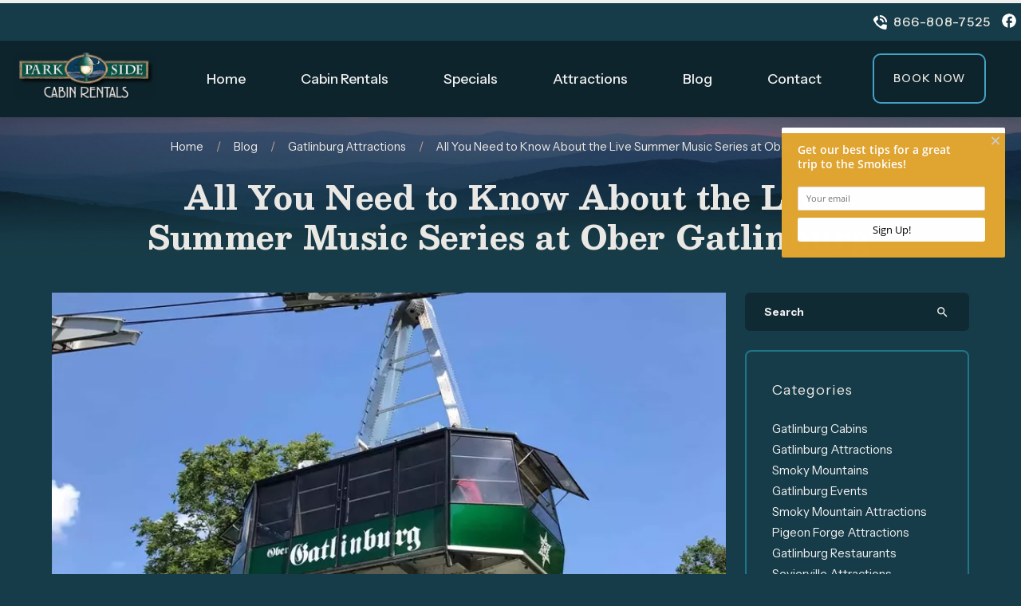

--- FILE ---
content_type: text/html; charset=utf-8
request_url: https://www.parksidecabinrentals.com/blog/live-summer-music-series-ober-gatlinburg/
body_size: 6887
content:
<!DOCTYPE html><html lang="en"><head><meta charset="utf-8"><title>All You Need to Know About the Live Summer Music Series at Ober Gatlinburg</title><link href="https://fonts.googleapis.com/icon?family=Material+Icons&amp;display=swap" rel="stylesheet" font-display="swap"><script>(function(w,d,s,l,i){w[l]=w[l]||[];w[l].push({'gtm.start':
new Date().getTime(),event:'gtm.js'});var f=d.getElementsByTagName(s)[0],
j=d.createElement(s),dl=l!='dataLayer'?'&l='+l:'';j.async=true;j.src=
'https://www.googletagmanager.com/gtm.js?id='+i+dl;f.parentNode.insertBefore(j,f);
})(window,document,'script','dataLayer','GTM-KDKMZL6');</script><noscript><iframe src="https://www.googletagmanager.com/ns.html?id=GTM-KDKMZL6" height="0" width="0" style="display:none;visibility:hidden"></iframe></noscript><script async src="https://www.googletagmanager.com/gtag/js?id=G-LZRBZH8BYR"></script><script>window.dataLayer = window.dataLayer || [];
  function gtag(){dataLayer.push(arguments);}
  gtag('js', new Date());

  gtag('config', 'G-LZRBZH8BYR');</script><link href="https://fonts.googleapis.com/css2?family=Besley:ital,wght@0,400..900;1,400..900&amp;family=Instrument+Sans:ital,wght@0,400..700;1,400..700&amp;display=swap" rel="stylesheet"><link rel="stylesheet" href="./style.css"><meta property="og:title" content="All You Need to Know About the Live Summer Music Series at Ober Gatlinburg"><meta property="og:type" content="website"><meta property="og:url" content="https://www.parksidecabinrentals.com/blog/live-summer-music-series-ober-gatlinburg/"><meta property="og:image" content="https://www.parksidecabinrentals.com/media/65eb629c6e1264673620c191/xlarge.webp"><meta property="og:description" content="Parkside Cabin Rentals shares everything you need to know about attending the new live summer music series at Ober Gatlinburg during your vacation."><meta property="og:locale" content="en_US"><meta property="og:site_name" content="Parkside Cabin Rentals"><meta name="viewport" content="width=device-width,initial-scale=1"><script>let viewportMeta=document.head.querySelector('meta[name="viewport"]');if(!viewportMeta.content.match('maximum-scale')&&navigator.userAgent.match(/iPhone|iPad|iPod|iOS|mac/i)&&navigator.maxTouchPoints&&navigator.maxTouchPoints>1)viewportMeta.content+=',maximum-scale=1'</script><meta name="description" content="Parkside Cabin Rentals shares everything you need to know about attending the new live summer music series at Ober Gatlinburg during your vacation."><link rel="canonical" content="https://www.parksidecabinrentals.com/blog/live-summer-music-series-ober-gatlinburg/"><script type="application/ld+json">{"@context":"https://schema.org","@type":"BreadcrumbList","itemListElement":[{"@type":"ListItem","position":1,"item":{"@type":"WebPage","@id":"https://www.parksidecabinrentals.com/","name":"Home"}},{"@type":"ListItem","position":2,"item":{"@type":"WebPage","@id":"https://www.parksidecabinrentals.com/blog/live-summer-music-series-ober-gatlinburg/","name":"All You Need to Know About the Live Summer Music Series at Ober Gatlinburg"}}]}</script><script type="application/ld+json">{"@context":"https://schema.org","@type":"BreadcrumbList","itemListElement":[{"@type":"ListItem","position":1,"item":{"@type":"WebPage","@id":"https://www.parksidecabinrentals.com/","name":"Home"}},{"@type":"ListItem","position":2,"item":{"@type":"WebPage","@id":"https://www.parksidecabinrentals.com/blog/","name":"Blog"}},{"@type":"ListItem","position":3,"item":{"@type":"WebPage","@id":"https://www.parksidecabinrentals.com/blog/live-summer-music-series-ober-gatlinburg/","name":"All You Need to Know About the Live Summer Music Series at Ober Gatlinburg"}}]}</script><script type="application/ld+json">{"@context":"https://schema.org","@type":"BlogPosting","mainEntityOfPage":"https://www.parksidecabinrentals.com/blog/live-summer-music-series-ober-gatlinburg","headline":"All You Need to Know About the Live Summer Music Series at Ober Gatlinburg","description":"Celebrate the summer season by attending the inaugural Live Music Summer Series at Ober Gatlinburg! This exciting event features amazing local talent and artist","image":"https://www.parksidecabinrentals.com/media/65eb629c6e1264673620c191/original.webp","author":{"@type":"Organization","name":"Parkside Cabin Rentals"},"publisher":{"@type":"Organization","logo":{"@type":"ImageObject","url":"https://www.parksidecabinrentals.com/media/65d8b34d6e12646736202206/original.webp"},"name":"Parkside Cabin Rentals"},"datePublished":"2018-06-01T19:19:00.000Z","dateModified":"2024-05-09T12:08:00.983Z","url":"https://www.parksidecabinrentals.com/blog/live-summer-music-series-ober-gatlinburg","articleBody":"Celebrate the summer season by attending the inaugural Live Music Summer Series at Ober Gatlinburg! This exciting event features amazing local talent and artists who will be performing everything from country, jazz and classic rock to the hits of today! Here is everything you need to know about the new Live Music Summer Series at Ober Gatlinburg:","inLanguage":"en-US","wordCount":"547","about":"Celebrate the summer season by attending the inaugural Live Music Summer Series at Ober Gatlinburg! This exciting event features amazing local talent and artists who will be performing everything from country, jazz and classic rock to the hits of today! Here is everything you need to know about the new Live Music Summer Series at Ober Gatlinburg:"}</script><link rel="icon" href="/favicon_65dc91ae6e12646736204842.png"></head><body><div class="main-layout"><div class="site-header" data-cid-25><div class="top-bar"><div class="centerer"><a class="site-button slim inverted" href="tel:8668087525" data-cid-26><img src="/media/663e40b3364e6d1816f0ecff/original.webp" alt="phone_in_talk" loading="eager" decoding="async" height="18" width="18" class="static-media" data-cid-27>866-808-7525</a><div class="social-icons"><a href="https://www.facebook.com/ParksideCabinRentals" target="_blank"><div class="icon"><img src="/media/663e40b3364e6d1816f0ecfe/original.webp" alt="facebook" loading="eager" decoding="async" height="18" width="18" class="static-media" data-cid-28></div></a></div></div></div><div class="top-row"><div class="centerer"><i class="material-icons hamburger" onclick="toggleNavMenu()">menu</i><div class="logo"><a class="logo-link" href="/"><img src="/media/65d8b34d6e12646736202206/medium.webp" alt="Parkside Cabin Rentals logo" loading="eager" decoding="async" height="138" width="398" class="static-media" data-cid-29></a></div><div class="nav" id="navmenu"><ul><li><a class="nav-link" href="/" target>Home</a></li><li><a class="nav-link" href="/cabin-rentals/" target>Cabin Rentals</a><ul class="dropdown"><li><a href="/cabin-rentals/one-bedroom/" target>One Bedroom Cabins</a></li><li><a href="/cabin-rentals/2-bedroom-cabins/" target>Two Bedroom Cabins</a></li><li><a href="/cabin-rentals/3-bedroom-cabins/" target>Three Bedroom Cabins</a></li><li><a href="/cabin-rentals/4-bedroom-cabins/" target>Four Bedroom Cabins</a></li><li><a href="/cabin-rentals/5-bedroom-cabins/" target>Five Bedroom Cabins</a></li><li><a href="/cabin-rentals/7-bedroom-cabins/" target>Six+ Bedroom Cabins</a></li><li><a href="/cabin-rentals/pet-friendly/" target>Pet Friendly Cabins</a></li><li><a href="/cabins-by-name/" target>Cabins by Name</a></li><li><a href="/cabin-rentals/policies/" target>Rental Policies</a></li><li><a href="/your-safe-arrival/" target>Your Safe Arrival</a></li></ul></li><li><a class="nav-link" href="/gatlinburg-cabin-specials/" target>Specials</a><ul class="dropdown"><li><a href="/gatlinburg-cabin-specials/" target>Gatlinburg Cabin Specials</a></li><li><a href="/last-minute-deals/" target>Last-Minute Deals</a></li><li><a href="/gatlinburg-cabin-specials/parkside-perks/" target>Parkside Perks</a></li></ul></li><li><a class="nav-link" href="/gatlinburg-attractions/" target>Attractions</a><ul class="dropdown"><li><a href="/gatlinburg-attractions/gsm-park-trails/" target>Trails of Great Smoky Mountains National Park</a></li><li><a href="/gatlinburg-attractions/ober-mountain/" target>Ober Mountain</a></li><li><a href="/gatlinburg-attractions/" target>More Attraction Info</a></li><li><a href="/gatlinburg-attractions/mountain-causes/" target>Smoky Mountain Area Causes</a></li></ul></li><li><a class="nav-link" href="/blog/" target>Blog</a></li><li><a class="nav-link" href="/contact-us/" target>Contact</a></li></ul></div><div class="book-now"><a class="inverted site-button" href="/cabin-rentals/" data-cid-30>Book Now</a></div></div></div><div class="mobile-nav"><div class="scrim" onclick="toggleNavMenu()"></div><div class="overlay"><a class="logo-link" href="/"></a><ul><li><a class="nav-link" href="/">Home</a></li><li class="menu-has-children"><a class="nav-link" href="/cabin-rentals/">Cabin Rentals</a><i class="material-icons" onclick="toggleSubMenu(this)">chevron_right</i><ul class="dropdown"><li><a class="nav-link" href="/cabin-rentals/one-bedroom/" target>One Bedroom Cabins</a></li><li><a class="nav-link" href="/cabin-rentals/2-bedroom-cabins/" target>Two Bedroom Cabins</a></li><li><a class="nav-link" href="/cabin-rentals/3-bedroom-cabins/" target>Three Bedroom Cabins</a></li><li><a class="nav-link" href="/cabin-rentals/4-bedroom-cabins/" target>Four Bedroom Cabins</a></li><li><a class="nav-link" href="/cabin-rentals/5-bedroom-cabins/" target>Five Bedroom Cabins</a></li><li><a class="nav-link" href="/cabin-rentals/7-bedroom-cabins/" target>Six+ Bedroom Cabins</a></li><li><a class="nav-link" href="/cabin-rentals/pet-friendly/" target>Pet Friendly Cabins</a></li><li><a class="nav-link" href="/cabins-by-name/" target>Cabins by Name</a></li><li><a class="nav-link" href="/cabin-rentals/policies/" target>Rental Policies</a></li><li><a class="nav-link" href="/your-safe-arrival/" target>Your Safe Arrival</a></li></ul></li><li class="menu-has-children"><a class="nav-link" href="/gatlinburg-cabin-specials/">Specials</a><i class="material-icons" onclick="toggleSubMenu(this)">chevron_right</i><ul class="dropdown"><li><a class="nav-link" href="/gatlinburg-cabin-specials/" target>Gatlinburg Cabin Specials</a></li><li><a class="nav-link" href="/last-minute-deals/" target>Last-Minute Deals</a></li><li><a class="nav-link" href="/gatlinburg-cabin-specials/parkside-perks/" target>Parkside Perks</a></li></ul></li><li class="menu-has-children"><a class="nav-link" href="/gatlinburg-attractions/">Attractions</a><i class="material-icons" onclick="toggleSubMenu(this)">chevron_right</i><ul class="dropdown"><li><a class="nav-link" href="/gatlinburg-attractions/gsm-park-trails/" target>Trails of Great Smoky Mountains National Park</a></li><li><a class="nav-link" href="/gatlinburg-attractions/ober-mountain/" target>Ober Mountain</a></li><li><a class="nav-link" href="/gatlinburg-attractions/" target>More Attraction Info</a></li><li><a class="nav-link" href="/gatlinburg-attractions/mountain-causes/" target>Smoky Mountain Area Causes</a></li></ul></li><li><a class="nav-link" href="/blog/">Blog</a></li><li><a class="nav-link" href="/contact-us/">Contact</a></li></ul></div></div></div><div class="body"><div class="blog-post-page"><div class="breadcrumb-header title-breadcrumbs" data-cid-1><div class="background"><img src="/media/65d8f9356e12646736202c0c/original.webp" alt="Smoky Mountains at dusk" loading="lazy" decoding="async" height="656" width="2000" class="static-media" data-cid-2></div><div class="header-content"><div class="centerer"><div class="breadcrumbs"><a class="breadcrumb" href="/">Home</a><div class="divider">/</div><a class="breadcrumb" href="/blog/">Blog</a><div class="divider">/</div><a class="breadcrumb" href="/blog/category/gatlinburg-attractions/">Gatlinburg Attractions</a><div class="divider">/</div><a class="breadcrumb" href="/blog/live-summer-music-series-ober-gatlinburg/">All You Need to Know About the Live Summer Music Series at Ober Gatlinburg</a></div><h1>All You Need to Know About the Live Summer Music Series at Ober Gatlinburg</h1></div></div></div><div class="page-padder"><div class="page-centerer"><div class="blog-post-page-columns"><div class="left-column"><img src="/media/65eb629c6e1264673620c191/large.webp" alt="ober aerial tram" loading="eager" decoding="async" height="600" width="800" class="featured-image static-media" data-cid-3><div class="author-and-date">June 1, 2018</div><div class="blog-post-content" data-cid-4><div class="body"><p>Celebrate the summer season by attending the inaugural Live Music Summer Series at Ober Gatlinburg! This exciting event features amazing local talent and artists who will be performing everything from country, jazz and classic rock to the hits of today! Here is everything you need to know about the new Live Music Summer Series at Ober Gatlinburg:</p><h2 id="1whattoexpect">1. What to Expect</h2><p>The <a href="https://obermountain.com/" title target="_blank">Live Music Summer Series at Ober Gatlinburg</a> is a brand new event taking place this summer to celebrate the season with fantastic live music! The event features a variety of talented local artists, including the Jeanine Fuller Trio, Stephen Goff, Mike Snodgrass, Davis Mitchell and Kelle Jolly. These artists will be performing a wide selection of musical styles ranging from soul to classic rock, so attend one of the performances or come to hear them all!</p><h2 id="staticmedialoadinglazyclassalignrightmediaid65eb63d06e1264673620c331sizemediumstaticmedia2datestimesandlocation"><img src="/media/65eb63d06e1264673620c331/medium.webp" alt="live music" loading="lazy" decoding="async" height="266" width="399" class="align-right static-media" data-cid-5>2. Dates, Times and Location</h2><p>The Live Music Summer Series at Ober Gatlinburg kicks off on June 2 and runs every Saturday through August 25. The live music performances take place each night from 6 p.m. to 8 p.m., and the event is held on the mainstage at the Seasons of Ober restaurant on the top of the mountain. This is a perfect opportunity to grab a delicious bite to eat and listen to some great live music on a warm summer night! You can access the top of the mountain at Ober Gatlinburg by taking Ski Mountain Road or riding the <a href="https://obermountain.com/aerial-tramway/" title target="_blank">Aerial Tramway</a> from downtown Gatlinburg.</p><h2 id="3aboutobergatlinburg">3. About Ober Gatlinburg</h2><p>Ober Gatlinburg is one of the most popular entertainment destinations in the Smoky Mountains, offering all types of exciting activities throughout the year! The summer months are a perfect time to check out Ober Gatlinburg&#x2019;s Ski Mountain Coaster , a thrilling mountain coaster experience where you control the speed of your ride! This is also a great time of year to check out the <a href="https://obermountain.com/wildlife-habitat/" title target="_blank">Wildlife Encounter</a> , where you can view a black bear family, river otters, birds of prey and other fascinating wildlife. Other summer activities at Ober Gatlinburg include an alpine slide, miniature golf, water slides and an arcade. Plan to spend a full day, and then stay late to enjoy the Live Music Summer Series!</p><h2 id="wheretostay">Where to Stay</h2><p><img src="/media/65eb63476e1264673620c26d/medium.webp" alt="Two bedroom log home in Gatlinburg Tennessee" loading="lazy" decoding="async" height="292" width="399" class="align-left static-media" data-cid-6></p><p>Stay minutes from the Live Music Summer Series at Ober Gatlinburg with a vacation at Parkside Cabin Rentals! Our cabins have everything you need for a wonderful getaway to the Great Smoky Mountains and are just a short drive from all the fun attractions, shops and restaurants of Gatlinburg! We have cabins of all sizes to accommodate your needs, including a selection of pet-friendly cabins where you can bring your furry companion along on the trip! While staying with us, enjoy scenic mountain views, fully equipped kitchens, hot tubs and more! Come see for yourself why guests love returning year after year to vacation at Parkside Cabin Rentals!</p><p>Check out all of our <a href="/cabin-rentals/">cabins in the Smoky Mountains</a> today to stay near Ober Gatlinburg and all of the other fantastic attractions in Gatlinburg! We hope to see you this summer at Parkside Cabin Rentals!</p><div class="clearfix"></div></div></div><h3>Related Blog Posts</h3><div class="blog-post-list" data-cid-7><a class="blog-post" href="/blog/visit-gatlinburg-ripleys-aquarium-of-the-smokies/"><img src="/media/65eb65036e1264673620c5b7/medium.webp" alt="America&apos;s #1 Aquarium Open 365 Days" loading="lazy" decoding="async" height="449" width="399" class="static-media" data-cid-8><div class="date">January 10, 2013</div><div class="title">Visit Gatlinburg Ripley&#x2019;s Aquarium Of The Smokies</div></a><a class="blog-post" href="/blog/unique-experiences-ripleys-aquarium-of-the-smokies/"><img src="/media/65eb63ff6e1264673620c387/medium.webp" alt="Sign at Ripley&apos;s Aquarium in Gatlinburg Tn" loading="lazy" decoding="async" height="266" width="399" class="static-media" data-cid-9><div class="date">August 27, 2017</div><div class="title">Unique Experiences That You Can Enjoy at Ripley&#x2019;s Aquarium of the Smokies</div></a><a class="blog-post" href="/blog/attractions-gatlinburg-sweethearts-celebrating-include-winery-and-distillery-tours/"><img src="/media/65eb65036e1264673620c5b5/medium.webp" alt="Winery sign in Gatlinburg" loading="lazy" decoding="async" height="354" width="400" class="static-media" data-cid-10><div class="date">January 15, 2013</div><div class="title">Attractions In Gatlinburg For Sweethearts Include Winery and Distillery Tours</div></a><a class="blog-post" href="/blog/everything-to-know-hollywood-star-cars-museum/"><img src="/media/65eb63b76e1264673620c306/medium.webp" alt="star cars" loading="lazy" decoding="async" height="266" width="399" class="static-media" data-cid-11><div class="date">December 11, 2018</div><div class="title">Everything You Need to Know About Visiting the Hollywood Star Cars Museum</div></a></div></div><div class="right-column"><div class="blog-search-input" data-cid-12><input placeholder="Search" oninput="handleBlogSearchInput(event)" onkeydown="handleBlogSearchInputKeydown(event)" spellcheck="false"><i class="material-icons close" v-if="search" onclick="clearBlogSearchInput(event)" style="display:none">close</i><i class="material-icons search">search</i></div><div class="blog-categories-sidebar-section sidebar-section" data-cid-13><h3>Categories</h3><div class="category"><a href="/blog/category/gatlinburg-cabins/"><div class="name">Gatlinburg Cabins</div><div class="count">(174)</div></a></div><div class="category selected"><a href="/blog/category/gatlinburg-attractions/"><div class="name">Gatlinburg Attractions</div><div class="count">(96)</div></a></div><div class="category"><a href="/blog/category/smoky-mountains/"><div class="name">Smoky Mountains</div><div class="count">(44)</div></a></div><div class="category"><a href="/blog/category/gatlinburg-events/"><div class="name">Gatlinburg Events</div><div class="count">(41)</div></a></div><div class="category"><a href="/blog/category/smoky-mountain-attractions/"><div class="name">Smoky Mountain Attractions</div><div class="count">(33)</div></a></div><div class="category"><a href="/blog/category/pigeon-forge-attractions/"><div class="name">Pigeon Forge Attractions</div><div class="count">(24)</div></a></div><div class="category"><a href="/blog/category/gatlinburg-restaurants/"><div class="name">Gatlinburg Restaurants</div><div class="count">(13)</div></a></div><div class="category"><a href="/blog/category/sevierville-attractions/"><div class="name">Sevierville Attractions</div><div class="count">(10)</div></a></div><div class="category"><a href="/blog/category/pigeon-forge-events/"><div class="name">Pigeon Forge Events</div><div class="count">(6)</div></a></div></div><div class="blog-posts-sidebar-section blog-posts-sidebar sidebar-section" data-cid-14><h3>Recent Posts</h3><div class="blog-post"><a href="/blog/reasons-to-choose-romantic-gatlinburg-cabins-for-couples/"><img src="/media/6977a3a6b9c1c7f4bcdf50e6/small.webp" alt="Honey Bear is one of the top romantic Gatlinburg cabins for couples" loading="lazy" decoding="async" height="133" width="200" class="static-media" data-cid-15></a><div class="side"><div class="title"><a href="/blog/reasons-to-choose-romantic-gatlinburg-cabins-for-couples/">3 Reasons to Choose Our Romantic Gatlinburg Cabins for Couples</a></div><div class="date">January 23, 2026</div></div></div><div class="blog-post"><a href="/blog/best-indoor-activities-gatlinburg/"><img src="/media/65eb62df6e1264673620c1ea/small.webp" alt="hollywood star cars museum in gatlinburg" loading="lazy" decoding="async" height="134" width="199" class="static-media" data-cid-16></a><div class="side"><div class="title"><a href="/blog/best-indoor-activities-gatlinburg/">6 of the Best Indoor Activities in Gatlinburg TN</a></div><div class="date">January 19, 2026</div></div></div><div class="blog-post"><a href="/blog/museums-in-pigeon-forge-gatlinburg/"><img src="/media/65eb62de6e1264673620c1e8/small.webp" alt="wonderworks in pigeon forge" loading="lazy" decoding="async" height="133" width="199" class="static-media" data-cid-17></a><div class="side"><div class="title"><a href="/blog/museums-in-pigeon-forge-gatlinburg/">Top 4 Museums in Pigeon Forge and Gatlinburg You Need to Visit</a></div><div class="date">January 14, 2026</div></div></div></div><div class="rezemotion_featured_cover"><h3 class="side">Find a Cabin</h3><div class="rezemotion-quick-search-blog" data-cid-18><div class="scrim" id="quick-search-scrim" onclick="closeContainers()"></div><div class="date-selector"><div class="value" id="arrival-date-display" onclick="showCalendar(&apos;checkin&apos;)">Check In Date<i class="material-icons">calendar_today</i></div><div class="value" id="departure-date-display" onclick="showCalendar(&apos;checkout&apos;)">Check Out Date<i class="material-icons">calendar_today</i></div></div><div class="calendar-container" id="calendar-container"><div class="month"><div class="button" id="calendar-previous-month" onclick="changeMonth(-1)"><i class="material-icons">chevron_left</i></div><div class="label" id="calendar-month-heading">Month</div><div class="button" id="calendar-next-month" onclick="changeMonth(1)"><i class="material-icons">chevron_right</i></div></div><div class="days"><div class="weekday">SU</div><div class="weekday">MO</div><div class="weekday">TU</div><div class="weekday">WE</div><div class="weekday">TH</div><div class="weekday">FR</div><div class="weekday">SA</div><div class="filled-days" id="calendar-days"></div></div></div><div class="sleep-selector"><div class="value" id="sleep-display" onclick="showSleeps()"><i class="material-icons">hotel</i></div></div><div class="sleep-container" id="sleep-container"><div class="sleeps-line"><div class="sleeps-label">Sleeps</div><div class="sleeps-buttons"><div class="button" id="sleeps-reduce-button" onclick="changeSleeps(-1)"><i class="material-icons">remove</i></div><div class="input sleeps-input" id="sleeps-input" value="1">1</div><div class="button" id="sleeps-increase-button" onclick="changeSleeps(1)"><i class="material-icons">add</i></div></div></div><div class="bedrooms-line"><div class="bedrooms-label">Bedrooms</div><div class="bedrooms-buttons"><div class="button" id="bedrooms-reduce-button" onclick="changeBeds(-1)"><i class="material-icons">remove</i></div><div class="input bedrooms-input" id="bedrooms-input" value="1">1</div><div class="button" id="bedrooms-increase-button" onclick="changeBeds(1)"><i class="material-icons">add</i></div></div></div></div><div class="view-properties-button rounded" id="quick-search-button" onclick="handleSearchButtonClick()">View Our Cabins</div></div></div></div></div></div></div></div><div class="featured-row" data-cid-19><div class="centered"><h2>Featured Rentals</h2><div class="rezemotion-featured-properties" data-cid-20><a class="property" href="/cabins/down-the-creek/"><img src="/media/680ce6f58c4e083a265342ce/large.webp" alt="Down The Creek" loading="lazy" decoding="async" height="449" width="799" class="static-media" data-cid-21><div class="info"><div class="name">Down The Creek</div><div class="line-2">4 bedrooms, 4 bathrooms</div></div></a><a class="property" href="/cabins/river-cove/"><img src="/media/68b723e0efeedd1d4dc0bda4/large.webp" alt="River Cove" loading="lazy" decoding="async" height="449" width="799" class="static-media" data-cid-22><div class="info"><div class="name">River Cove</div><div class="line-2">3 bedrooms, 3 bathrooms</div></div></a><a class="property" href="/cabins/up-the-creek/"><img src="/media/66e4fd4b002e7c80105c82c5/large.webp" alt="Up The Creek" loading="lazy" decoding="async" height="533" width="800" class="static-media" data-cid-23><div class="info"><div class="name">Up The Creek</div><div class="line-2">4 bedrooms, 4 bathrooms</div></div></a><a class="property" href="/cabins/hesed-retreat/"><img src="/media/68b28696efeedd1d4dc08e71/large.webp" alt="Hesed Retreat" loading="lazy" decoding="async" height="449" width="799" class="static-media" data-cid-24><div class="info"><div class="name">Hesed Retreat</div><div class="line-2">3 bedrooms, 3 bathrooms</div></div></a></div></div></div></div><div class="site-footer" data-cid-31><div class="top-footer"><div class="col"><a href="/"><img src="/media/65d8b34d6e12646736202206/medium.webp" alt="Parkside Cabin Rentals logo" loading="lazy" decoding="async" height="138" width="398" class="logo static-media" data-cid-32></a><h4>Parkside Cabin Rentals</h4><p><a href="https://maps.app.goo.gl/FFnC1xR59jrYoScY9" target="_blank">122 Parkway<br>Gatlinburg, TN 37738</a></p><a class="small" href="https://maps.app.goo.gl/FFnC1xR59jrYoScY9" target="_blank">View Directions<br></a><a class="small" href="/contact-us/">Contact Us</a></div><div class="col"><div class="site-links"><div class="nav"><ul><li><a class="nav-link" href="/cabin-rentals/" target>Search by Availability</a></li><li><a class="nav-link" href="/cabin-rentals/one-bedroom/" target>One Bedroom Cabins</a></li><li><a class="nav-link" href="/cabin-rentals/2-bedroom-cabins/" target>Two Bedroom Cabins</a></li><li><a class="nav-link" href="/cabin-rentals/3-bedroom-cabins/" target>Three Bedroom Cabins</a></li><li><a class="nav-link" href="/cabin-rentals/4-bedroom-cabins/" target>Four Bedroom Cabins</a></li><li><a class="nav-link" href="/cabin-rentals/5-bedroom-cabins/" target>Five Bedroom Cabins</a></li><li><a class="nav-link" href="/cabin-rentals/7-bedroom-cabins/" target>Six+ Bedroom Cabins</a></li><li><a class="nav-link" href="/cabin-rentals/pet-friendly/" target>Pet Friendly Cabin Rentals</a></li><li><a class="nav-link" href="/gatlinburg-cabin-specials/" target>Gatlinburg Cabin Specials</a></li><li><a class="nav-link" href="/cabins-by-name/" target>Cabins by Name</a></li><li><a class="nav-link" href="/cabin-rentals/policies/" target>Rental Policies</a></li><li><a class="nav-link" href="/privacy-policy/" target>Privacy Policy</a></li></ul></div></div></div><div class="col"><p class="sub">Questions or Reservations - Give us a call!</p><div class="big-phone"><div class="icon"><i class="material-icons">phone_in_talk</i></div><a href="tel:8668087525">866-808-7525</a></div><hr><a class="inverted site-button" href="/cabin-rentals/" data-cid-33>Find a Cabin Now</a></div></div><div class="bottom-bar"><p class="copyright">[year] &#xA9; Parkside Cabin Rentals - VLS License #791 - Randi Severiano, Designated Agent.</p><div class="social-icon"><a href="https://www.facebook.com/ParksideCabinRentals" target="_blank"><div class="icon"><i class="material-icons">facebook</i></div></a></div></div><div class="wood"></div><a class="scroll-to-top rounded" role="button" onclick="scrollToTop()" data-cid-34><span class="material-icons material-icons-outlined expand_less" data-cid-35>expand_less</span></a></div></div><script async src="https://cdn.debugbear.com/hHXpm1egNgEG.js"></script><script src="//rum-static.pingdom.net/pa-6913a6655c6a700012000aa3.js" async></script><script src="https://cdnjs.cloudflare.com/ajax/libs/dayjs/1.11.0/dayjs.min.js" integrity="sha512-KTFpdbCb05CY4l242bLjyaPhoL9vAy4erP1Wkn7Rji0AG6jx6zzGtKkdHc7jUOYOVSmbMbTg728u260CA/Qugg==" crossorigin="anonymous" referrerpolicy="no-referrer"></script><script src="https://cdnjs.cloudflare.com/ajax/libs/axios/0.26.1/axios.min.js" integrity="sha512-bPh3uwgU5qEMipS/VOmRqynnMXGGSRv+72H/N260MQeXZIK4PG48401Bsby9Nq5P5fz7hy5UGNmC/W1Z51h2GQ==" crossorigin="anonymous" referrerpolicy="no-referrer"></script><script type="module" src="./script.js"></script><script defer src="https://static.cloudflareinsights.com/beacon.min.js/vcd15cbe7772f49c399c6a5babf22c1241717689176015" integrity="sha512-ZpsOmlRQV6y907TI0dKBHq9Md29nnaEIPlkf84rnaERnq6zvWvPUqr2ft8M1aS28oN72PdrCzSjY4U6VaAw1EQ==" data-cf-beacon='{"version":"2024.11.0","token":"8112e1fe7c2748acbc234b0436b2a83a","r":1,"server_timing":{"name":{"cfCacheStatus":true,"cfEdge":true,"cfExtPri":true,"cfL4":true,"cfOrigin":true,"cfSpeedBrain":true},"location_startswith":null}}' crossorigin="anonymous"></script>
</body></html>

--- FILE ---
content_type: text/html; charset=UTF-8
request_url: https://wvi.app/api/jslinkstatus
body_size: -278
content:
{"status":1,"ip":"18.191.198.5"}

--- FILE ---
content_type: text/css; charset=utf-8
request_url: https://www.parksidecabinrentals.com/blog/live-summer-music-series-ober-gatlinburg/style.css
body_size: 4728
content:
body{margin:0;font-family:'Instrument Sans',sans-serif;color:#efefef;background:#173c49;font-size:17px;line-height:27px;font-weight:normal;box-sizing:border-box}.main-layout{display:grid;grid-template-rows:min-content 1fr min-content;min-height:100vh}input{font-family:inherit}a{text-decoration:none;transition:.2s}a.inline{color:#e3a623;border-bottom:1px solid #bdab9b}a.inline:hover{color:#efefef;border-bottom:1px solid #efefef}h1,h2,h3,h4{font-family:'Besley',serif;margin-top:0;letter-spacing:.5px;color:#eae8e4}h1{font-size:36px;line-height:46px}h2{font-size:26px;line-height:36px;color:#eae8e4}h3{font-size:22px;line-height:32px;font-family:'Instrument Sans',sans-serif;letter-spacing:1px;margin-bottom:30px;position:relative}h4{font-size:18px;line-height:28px;font-family:'Instrument Sans',sans-serif}section{padding-left:20px;padding-right:20px}.container{max-width:1200px;margin:0 auto;width:100%}.container.interior{max-width:900px}iframe{border:0}img{border-radius:10px}body.scrolled *~ #capture-slider{top:130px !important}body *~ #capture-slider{top:175px !important;height:164px !important}body .rezemotion-quick-search-blog .view-properties-button{background:transparent;color:#eae8e4;border:2px solid #2b7088;text-transform:uppercase;font-weight:500;font-size:.88rem}@media (max-width:1700px){body.scrolled *~ #capture-slider{top:112px !important}body *~ #capture-slider{top:165px !important}}@media (max-width:1300px){body.scrolled *~ #capture-slider{top:95px !important}body *~ #capture-slider{top:140px !important}}@media (max-width:1024px){body{font-size:16px;line-height:26px}body.scrolled *~ #capture-slider{top:65px !important}body *~ #capture-slider{top:112px !important}h1{font-size:30px;line-height:40px}h2{font-size:20px;line-height:30px}h3{font-size:18px;line-height:25px}h4{font-size:16px;line-height:24px}}@media (max-width:768px){body *~ #capture-slider{z-index:2}}@media only screen and (max-width:600px){html .main-layout{display:block}}.blog-post-page .page-padder{padding:2vw 1rem}.blog-post-page .page-padder .page-centerer{max-width:1150px;margin-left:auto;margin-right:auto}.blog-post-page .page-padder .page-centerer .blog-post-page-columns{display:grid;grid-template-columns:9fr 3fr;grid-gap:24px;margin-bottom:24px}.blog-post-page .page-padder .page-centerer .blog-post-page-columns .left-column ul li{list-style-position:inside}.blog-post-page .page-padder .page-centerer .blog-post-page-columns .left-column ul li p{display:inline}.blog-post-page .page-padder .page-centerer .blog-post-page-columns .left-column .blog-post-content ul{padding:10px}.blog-post-page .page-padder .page-centerer .blog-post-page-columns .left-column .blog-post-content video{height:auto;width:auto;max-width:100%}.blog-post-page .page-padder .page-centerer .blog-post-page-columns .left-column .blog-post-content img.align-right{height:200px;width:300px;border-radius:unset}.blog-post-page .page-padder .page-centerer .blog-post-page-columns .left-column .blog-post-content img.align-left{height:200px;width:300px;border-radius:unset}.blog-post-page .page-padder .page-centerer .blog-post-page-columns .left-column a{text-decoration:none;transition:.2s;color:#e3a623}.blog-post-page .page-padder .page-centerer .blog-post-page-columns .left-column a:hover{color:#efefef}.blog-post-page .page-padder .page-centerer .blog-post-page-columns .left-column h3{margin-top:22px;font-size:18px}.blog-post-page .page-padder .page-centerer .blog-post-page-columns .left-column .featured-image{width:100%;max-width:100%;height:auto;max-height:unset;border-radius:0;object-fit:cover;object-position:center}.blog-post-page .page-padder .page-centerer .blog-post-page-columns .left-column .author-and-date{color:#efefef;margin-top:8px}.blog-post-page .page-padder .page-centerer .blog-post-page-columns .left-column .blog-author{margin-top:48px}.blog-post-page .page-padder .page-centerer .blog-post-page-columns .left-column .blog-post-tags{margin-top:48px}.blog-post-page .page-padder .page-centerer .blog-post-page-columns .left-column .blog-post-tags .tag{font-size:16px;background:#102a33;color:#efefef}.blog-post-page .page-padder .page-centerer .blog-post-page-columns .right-column a{color:#efefef}.blog-post-page .page-padder .page-centerer .blog-post-page-columns .right-column a:hover{color:#e3a623}.blog-post-page .page-padder .page-centerer .blog-post-page-columns .right-column .blog-posts-sidebar .blog-post .side .date{color:#efefef}.blog-post-page .page-padder .page-centerer .blog-post-page-columns .right-column .sidebar-section{margin-top:24px;border-color:#1f7689}.blog-post-page .page-padder .page-centerer .blog-post-page-columns .right-column .sidebar-section .blog-post{align-items:normal}.blog-post-page .page-padder .page-centerer .blog-post-page-columns .right-column .blog-search-input{background-color:#102a33;color:#efefef}.blog-post-page .page-padder .page-centerer .blog-post-page-columns .right-column .blog-search-input input{color:#efefef}.blog-post-page .page-padder .page-centerer .blog-post-page-columns .right-column .blog-search-input input::placeholder{color:#efefef}.blog-post-page .page-padder .page-centerer .blog-post-page-columns .right-column .title,.blog-post-page .page-padder .page-centerer .blog-post-page-columns .right-column .name{line-height:1.2;font-size:15px}.blog-post-page .page-padder .page-centerer .blog-post-page-columns .right-column .rezemotion-quick-search-blog{color:#2b2b2b}.blog-post-page .page-padder .page-centerer .blog-post-page-columns .right-column .rezemotion_featured_cover{padding:32px;margin-top:24px;border:2px solid #1f7689;border-radius:8px}.blog-post-page .page-padder .page-centerer .blog-post-page-columns .right-column .rezemotion_featured_cover h3{font-weight:normal;font-size:18px;margin:0;margin-bottom:24px}.blog-post-page .page-padder .page-centerer .blog-post-list a.blog-post .date{color:#eae8e4}.blog-post-page .page-padder .page-centerer .blog-post-list a.blog-post .title:hover{color:#eae8e4}.blog-post-page .page-padder .page-centerer .blog-post-list .empty{color:#eae8e4}.blog-post-page .page-padder .page-centerer .blog-post-list .empty i.material-icons{color:#eae8e4}.blog-post-page .page-padder .page-centerer .blog-post-list .empty .blog-search-button{display:inline-flex;background:rgba(0,0,0,0.4);color:#eae8e4;border:2px solid #2b7088;padding:1rem 1.5rem;text-decoration:none;align-items:center;font-weight:500;cursor:pointer;font-size:.88rem;justify-content:center;transition:ease all .25s;text-transform:uppercase;letter-spacing:1px;font-family:'Instrument Sans',sans-serif;border-radius:10px}.blog-post-page .page-padder .page-centerer .blog-post-list .empty .blog-search-button:hover{color:#fff;background:#1f7689;transform:translateY(-6px)}@media (max-width:991px){.blog-post-page .page-padder .page-centerer .blog-post-page-columns{grid-template-columns:12fr}}@media (max-width:900px){.blog-post-list a.blog-post img{height:250px;min-height:250px}.blog-post-page .page-padder .page-centerer .blog-post-page-columns .left-column img{max-width:100%}}@media (max-width:767px){.blog-post-page .page-padder .page-centerer .blog-post-page-columns .left-column .blog-post-tags{margin-top:20px}}@media (max-width:600px){.blog-post-page .page-padder .page-centerer .blog-post-page-columns .left-column img{float:none;max-width:100%;height:auto;width:100%;margin:0 auto;min-height:unset}}.title-breadcrumbs{position:relative;background:#173c49;padding-bottom:0}.title-breadcrumbs .background{position:absolute;max-height:100%;overflow:hidden;width:100%}.title-breadcrumbs .background img{width:100%;height:auto;z-index:1;position:relative;border-radius:0;max-height:180px;object-position:bottom center;object-fit:fill}.title-breadcrumbs .header-content{padding:0 1.5rem;box-sizing:border-box;display:flex;align-items:center;justify-content:center;height:auto;min-height:170px;text-align:center;position:relative;z-index:2;margin-bottom:20px}.title-breadcrumbs .header-content .centerer{width:auto;max-width:1000px}.title-breadcrumbs .header-content .centerer h1{margin:0;font-size:40px;line-height:50px;color:#eae8e4}.title-breadcrumbs .header-content .centerer .breadcrumbs{margin:24px 0;display:inline-block;flex-wrap:wrap;color:#bdab9b;font-size:.9rem;justify-content:center}.title-breadcrumbs .header-content .centerer .breadcrumbs a.breadcrumb{cursor:pointer;text-decoration:none;color:#eae8e4;border-bottom:0;display:inline}.title-breadcrumbs .header-content .centerer .breadcrumbs a.breadcrumb:not(:last-child):hover{color:#e3a623}.title-breadcrumbs .header-content .centerer .breadcrumbs .divider{margin:0 16px;display:inline}.title-breadcrumbs .header-content .centerer .icon{display:flex;justify-content:center;margin-top:30px}.title-breadcrumbs .header-content .centerer .icon img{max-width:50px;height:auto}@media (max-width:991px){.title-breadcrumbs .header-content .centerer .breadcrumbs{margin-bottom:10px}.title-breadcrumbs .header-content .centerer h1{font-size:24px;line-height:34px}.title-breadcrumbs .background img{width:100%;height:365px;z-index:1;position:relative;border-radius:0;background-size:cover;object-position:top center}}@media (max-width:767px){.title-breadcrumbs .header-content .centerer .breadcrumbs{font-size:14px}.title-breadcrumbs .header-content .centerer .breadcrumbs .divider{margin:0 4px}}.blog-post-content a{text-decoration:none;color:#173c49;transition:color .2s}.blog-post-content a:hover{color:#1f7689;text-decoration:underline}.blog-post-content p{line-height:1.4}.blog-post-content img,.blog-post-content video{display:block;border-radius:8px;box-sizing:border-box;max-width:300px;height:auto;margin-bottom:16px;object-position:center;object-fit:cover}.blog-post-content audio{display:block;box-sizing:border-box;max-width:100%;margin-bottom:16px}.blog-post-content .alignleft,.blog-post-content .align-left{float:left;margin-right:16px;margin-bottom:16px;height:auto}.blog-post-content .alignright,.blog-post-content .align-right{float:right;margin-left:16px;margin-bottom:16px;height:auto}.blog-post-content .aligncenter,.blog-post-content .align-center{margin:16px auto;height:auto}.blog-post-content h1,.blog-post-content h2,.blog-post-content h3,.blog-post-content h4,.blog-post-content h5,.blog-post-content h6{clear:both;margin-top:36px}.blog-post-content ul{line-height:2}.blog-post-content blockquote{margin:24px;padding:24px;border-radius:8px;background:#efefef}.blog-post-content .blog-post-more-button{display:inline-block;text-decoration:none;margin-left:auto;background:#4e97fd;color:#fff;padding:8px 16px;font-weight:bold;transition:background .2s,color .2s;cursor:pointer}.blog-post-content .blog-post-more-button.pill{border-radius:36px}.blog-post-content .blog-post-more-button.rounded{border-radius:8px}.blog-post-content .blog-post-more-button:hover{background:#71acfd;color:#fff}.blog-post-content .clearfix{clear:both;overflow:auto}@media (max-width:600px){.blog-post-content .alignleft,.blog-post-content .align-left,.blog-post-content .alightright,.blog-post-content .align-right,.blog-post-content .aligncenter,.blog-post-content .align-center,.blog-post-content img,.blog-post-content video{margin:16px auto;max-width:100%;width:100%}}.blog-post-list{display:grid;grid-gap:16px;grid-template-columns:repeat(4,1fr)}.blog-post-list a.blog-post{margin-bottom:8px;color:inherit;text-decoration:none;cursor:pointer}.blog-post-list a.blog-post img{width:100%;height:150px;object-fit:cover;object-position:center;border-radius:8px}.blog-post-list a.blog-post .title{margin-top:4px}.blog-post-list a.blog-post .date{margin-top:8px;font-size:.8em;color:rgba(0,0,0,0.5)}@media (max-width:900px){.blog-post-list{grid-template-columns:repeat(2,1fr)}}@media (max-width:600px){.blog-post-list{grid-template-columns:1fr}}.blog-search-input{background:#f5f5f5;color:rgba(0,0,0,0.7);border-radius:6px;display:flex;align-items:center;padding-right:16px}.blog-search-input input{background:none;border:none;font-weight:bold;color:rgba(0,0,0,0.7);width:100%;padding:16px 0 16px 24px}.blog-search-input input:focus-visible{outline:none}.blog-search-input i.material-icons{height:36px;width:36px;flex-shrink:0;display:flex;align-items:center;justify-content:center;border-radius:50%;transition:background .2s}.blog-search-input i.material-icons.close{cursor:pointer}.blog-search-input i.material-icons.close:hover{background:rgba(0,0,0,0.1)}.blog-categories-sidebar-section{border:2px solid #f5f5f5;border-radius:8px;padding:32px}.blog-categories-sidebar-section h3{font-weight:normal;font-size:18px;margin:0;margin-bottom:24px}.blog-categories-sidebar-section .category{color:rgba(0,0,0,0.7);transition:color .2s}.blog-categories-sidebar-section .category + .category{margin-top:8px}.blog-categories-sidebar-section .category.selected a{color:#173c49}.blog-categories-sidebar-section .category:hover{color:#173c49}.blog-categories-sidebar-section .category a{display:flex;color:inherit;text-decoration:none}.blog-categories-sidebar-section .category a .count{margin-left:auto;font-size:.8em;padding-left:6px}.blog-posts-sidebar{border:2px solid #f5f5f5;border-radius:8px;padding:32px}.blog-posts-sidebar h3{font-weight:normal;font-size:18px;margin:0;margin-bottom:24px}.blog-posts-sidebar .blog-post{display:flex;align-items:center}.blog-posts-sidebar .blog-post + .blog-post{margin-top:16px}.blog-posts-sidebar .blog-post img{width:75px;height:60px;object-fit:cover;object-position:center;border-radius:8px}.blog-posts-sidebar .blog-post .side{margin-left:12px}.blog-posts-sidebar .blog-post .side .title a{text-decoration:none;color:inherit;transition:color .2s}.blog-posts-sidebar .blog-post .side .title a:hover{color:#173c49}.blog-posts-sidebar .blog-post .side .date{margin-top:4px;font-size:.8em;color:rgba(0,0,0,0.5)}.rezemotion-quick-search-blog{display:flex;flex-direction:column;align-items:center;position:relative}.rezemotion-quick-search-blog .scrim{display:none;position:fixed;top:0;left:0;height:100%;width:100%;z-index:0}.rezemotion-quick-search-blog .date-selector,.rezemotion-quick-search-blog .sleep-selector{position:relative;width:calc(100% - 20px);display:flex;flex-direction:column;align-items:center;position:relative;z-index:1}.rezemotion-quick-search-blog .date-selector .value,.rezemotion-quick-search-blog .sleep-selector .value{background:#f5f5f5;color:#000;cursor:pointer;transition:background .2s;padding:8px 20px;user-select:none;margin:8px 0;width:100%;display:flex;align-items:center;justify-content:space-between}.rezemotion-quick-search-blog .date-selector .value.rounded,.rezemotion-quick-search-blog .sleep-selector .value.rounded{border-radius:8px}.rezemotion-quick-search-blog .date-selector .value.pill,.rezemotion-quick-search-blog .sleep-selector .value.pill{border-radius:24px}.rezemotion-quick-search-blog .date-selector .value:hover,.rezemotion-quick-search-blog .sleep-selector .value:hover{background:#e0eff5}.rezemotion-quick-search-blog .calendar-container{display:none;position:absolute;top:50%;background-color:#fff;margin:1em;padding:.5em;min-width:350px;z-index:2}.rezemotion-quick-search-blog .calendar-container .month{display:flex;justify-content:space-between;align-items:center;font-weight:bolder;background-color:#173c49;color:#fff;padding:12px}.rezemotion-quick-search-blog .calendar-container .month .button{cursor:pointer;transition:.2s}.rezemotion-quick-search-blog .calendar-container .days{display:grid;grid-template-columns:repeat(7,minmax(0,1fr));row-gap:.2em}.rezemotion-quick-search-blog .calendar-container .days .weekday{font-weight:bolder;display:flex;justify-content:center;align-items:center;padding:8px}.rezemotion-quick-search-blog .calendar-container .days .filled-days{grid-column:span 7;display:grid;grid-template-columns:repeat(7,minmax(0,1fr));row-gap:.2em}.rezemotion-quick-search-blog .calendar-container .days .filled-days .available-day,.rezemotion-quick-search-blog .calendar-container .days .filled-days .unavailable-day{display:flex;justify-content:center;padding:6px;transition:.2s}.rezemotion-quick-search-blog .calendar-container .days .filled-days .unavailable-day{color:#b4b3b3}.rezemotion-quick-search-blog .calendar-container .days .filled-days .available-day{cursor:pointer}.rezemotion-quick-search-blog .calendar-container .days .filled-days .available-day:hover{background-color:#173c49;color:#fff}.rezemotion-quick-search-blog .sleep-container{display:none;position:absolute;top:70%;background-color:#fff;padding:1em;min-width:350px;z-index:1}.rezemotion-quick-search-blog .sleep-container .sleeps-line,.rezemotion-quick-search-blog .sleep-container .bedrooms-line{margin-top:10px;display:flex;justify-content:space-between;align-items:center}.rezemotion-quick-search-blog .sleep-container .sleeps-line .sleeps-buttons,.rezemotion-quick-search-blog .sleep-container .bedrooms-line .sleeps-buttons,.rezemotion-quick-search-blog .sleep-container .sleeps-line .bedrooms-buttons,.rezemotion-quick-search-blog .sleep-container .bedrooms-line .bedrooms-buttons{display:flex;align-items:center;gap:6px}.rezemotion-quick-search-blog .sleep-container .sleeps-line .sleeps-buttons .button,.rezemotion-quick-search-blog .sleep-container .bedrooms-line .sleeps-buttons .button,.rezemotion-quick-search-blog .sleep-container .sleeps-line .bedrooms-buttons .button,.rezemotion-quick-search-blog .sleep-container .bedrooms-line .bedrooms-buttons .button{border:1px solid #000;border-radius:50%;display:flex;align-items:center;justify-content:center;height:24px;width:24px;cursor:pointer;user-select:none;transition:.2s}.rezemotion-quick-search-blog .sleep-container .sleeps-line .sleeps-buttons .button i.material-icons,.rezemotion-quick-search-blog .sleep-container .bedrooms-line .sleeps-buttons .button i.material-icons,.rezemotion-quick-search-blog .sleep-container .sleeps-line .bedrooms-buttons .button i.material-icons,.rezemotion-quick-search-blog .sleep-container .bedrooms-line .bedrooms-buttons .button i.material-icons{font-size:16px}.rezemotion-quick-search-blog .sleep-container .sleeps-line .sleeps-buttons .sleeps-input,.rezemotion-quick-search-blog .sleep-container .bedrooms-line .sleeps-buttons .sleeps-input,.rezemotion-quick-search-blog .sleep-container .sleeps-line .bedrooms-buttons .sleeps-input,.rezemotion-quick-search-blog .sleep-container .bedrooms-line .bedrooms-buttons .sleeps-input,.rezemotion-quick-search-blog .sleep-container .sleeps-line .sleeps-buttons .bedrooms-input,.rezemotion-quick-search-blog .sleep-container .bedrooms-line .sleeps-buttons .bedrooms-input,.rezemotion-quick-search-blog .sleep-container .sleeps-line .bedrooms-buttons .bedrooms-input,.rezemotion-quick-search-blog .sleep-container .bedrooms-line .bedrooms-buttons .bedrooms-input{user-select:none;padding:10px;border:0;background-color:#f5f5f5;color:#000;padding:4px 16px}.rezemotion-quick-search-blog .view-properties-button{width:calc(100% - 20px);text-decoration:none;text-align:center;font-weight:bolder;background-color:#173c49;cursor:pointer;color:#fff;padding:12px 20px;margin-top:8px;z-index:0}.rezemotion-quick-search-blog .view-properties-button.rounded{border-radius:8px}.rezemotion-quick-search-blog .view-properties-button.pill{border-radius:24px}.rezemotion-quick-search-blog .view-properties-button:hover{background:#1f7689;color:#fff}.rezemotion-featured-properties{display:grid;grid-template-columns:repeat(auto-fill,minmax(300px,1fr));grid-gap:8px}.rezemotion-featured-properties a.property{display:block;position:relative;border-radius:8px}.rezemotion-featured-properties a.property .static-media{width:100%;height:100%;object-fit:cover;object-position:center;border-radius:8px}.rezemotion-featured-properties a.property .info{color:#fff;background:rgba(0,0,0,0.5);border-radius:4px;padding:6px;position:absolute;bottom:8px;left:8px;box-sizing:border-box;width:calc(100% - 16px)}.rezemotion-featured-properties a.property .info .line-2{font-size:.9em;margin-top:2px}.featured-row{position:relative;margin-top:60px;padding:40px 0 70px 0;background-color:#1f7689;background-image:url("/media/65dca20d6e126467362048ba/xlarge.webp");background-size:contain;overflow:hidden}.featured-row .rezemotion-featured-properties{grid-template-columns:repeat(auto-fill,minmax(275px,1fr))}.featured-row.featured_row_spacing{margin-top:30px}.featured-row .centered{max-width:1300px;margin:auto;padding:22px}.featured-row .centered h2{color:#efefef;font-size:26px;text-align:center;line-height:36px}a.site-button{display:inline-flex;background:rgba(0,0,0,0.4);color:#eae8e4;border:2px solid #2b7088;padding:1rem 1.5rem;text-decoration:none;align-items:center;font-weight:500;cursor:pointer;font-size:.88rem;justify-content:center;transition:ease all .25s;text-transform:uppercase;letter-spacing:1px;font-family:'Instrument Sans',sans-serif;border-radius:10px}a.site-button:hover{color:#fff;background:#1f7689;transform:translateY(-6px)}a.site-button.slim{padding:.25rem .5rem;font-size:.66rem;font-style:normal}a.site-button.slim i.material-icons{background:transparent;margin-right:8px;font-size:1.125rem}a.site-button.light{font-weight:normal}a.site-button.inverted{background:transparent;color:#eae8e4;border:2px solid #42a2c3}a.site-button.inverted:hover{color:#42a2c3;border-color:#eae8e4}a.site-button.inverted i.material-icons{background:transparent;color:#eae8e4}a.site-button.transparent{background:transparent;padding:0;color:#2d5944}a.site-button.transparent:hover{color:#173c49}a.site-button.transparent i.material-icons{background:transparent}a.site-button.secondary{background:#1f7689}a.site-button.secondary:hover{background:#195e6e}a.site-button i.material-icons{background:transparent;font-size:2.125em;margin-right:.9rem;color:#2d5944}@media (max-width:991px){a.site-button{font-size:1rem;padding:.4rem 1.2rem}}.site-header{position:sticky;background:#0e242c;color:#efefef;z-index:4;box-shadow:rgba(0,0,0,0.2) 0 0 15px;font-family:'Instrument Sans',sans-serif}.site-header.scrolled{position:sticky;width:100%;top:-50px}.site-header .top-bar{background:#173c49;border-top:4px solid #efefef;padding-top:6px;padding-bottom:6px}.site-header .top-bar .centerer{margin-left:auto;margin-right:auto;display:flex;align-items:center;justify-content:flex-end;max-width:1400px}.site-header .top-bar .centerer .site-button{margin-top:0;border:none;font-size:16px}.site-header .top-bar .centerer .site-button img{padding-right:.5rem}.site-header .top-bar .centerer .site-button:hover{color:#fff}.site-header .top-bar .centerer .social-icons{display:flex;flex-direction:row;flex-wrap:nowrap;justify-content:space-around;align-items:center;align-content:center}.site-header .top-bar .centerer .social-icons a{text-decoration:none;color:#fff}.site-header .top-bar .centerer .social-icons a:hover{color:#e3a623}.site-header .top-bar .centerer .social-icons .icon{margin:0 6px;transition:ease all .25s}.site-header .top-bar .centerer .social-icons .icon img,.site-header .top-bar .centerer .social-icons .icon svg{height:18px;width:auto;position:relative;top:2px}.site-header .top-bar .centerer .social-icons .icon:hover{transform:translateY(-6px)}.site-header .top-row .centerer{margin-left:auto;margin-right:auto;display:flex;align-items:center;justify-content:space-between}.site-header .top-row .centerer .hamburger{display:none;cursor:pointer;user-select:none}.site-header .top-row .centerer .hamburger:hover{color:#173c49}.site-header .top-row .centerer .logo a.logo-link img{height:100px;width:auto}.site-header .top-row .centerer .book-now{min-width:170px}.site-header .top-row .centerer .nav{width:100%}.site-header .top-row .centerer .nav ul{list-style:none;margin:0;padding-left:0;display:flex;flex-direction:row;flex-wrap:nowrap;align-items:center;align-content:center;justify-content:space-evenly}.site-header .top-row .centerer .nav ul li{position:relative;padding:1rem 5px;line-height:1.1}.site-header .top-row .centerer .nav ul li:hover > ul{visibility:visible;opacity:1;display:block}.site-header .top-row .centerer .nav ul li a.nav-link{color:#efefef;font-weight:500;text-decoration:none}.site-header .top-row .centerer .nav ul li a.nav-link:hover,.site-header .top-row .centerer .nav ul li a.nav-link.active{cursor:pointer;color:#1f7689}.site-header .top-row .centerer .nav ul li a.nav-link::before{content:'';position:absolute;width:100%;height:4px;background-color:#1f7689;top:0;left:0;transform-origin:right;transform:scaleX(0);transition:ease all .25s}.site-header .top-row .centerer .nav ul li a.nav-link:hover::before{transform:scaleX(1)}.site-header .top-row .centerer .nav ul li a.nav-link.active::before{transform:scaleX(1)}.site-header .top-row .centerer .nav ul li ul{background:#f2f1ef;visibility:hidden;opacity:0;min-width:300px;position:absolute;margin-top:1rem;left:0;display:none;z-index:9;border-top:6px solid #2d5944}.site-header .top-row .centerer .nav ul li ul:hover,.site-header .top-row .centerer .nav ul li ul:focus{visibility:visible;opacity:1;display:block}.site-header .top-row .centerer .nav ul li ul li{clear:both;width:100%;padding:8px 0}.site-header .top-row .centerer .nav ul li ul li a{color:#2b2b2b;font-family:'Instrument Sans',sans-serif;font-weight:500;font-size:14px;padding-left:14px;display:block}.site-header .top-row .centerer .nav ul li ul li a::after{content:'';background-color:#1f7689;width:0;display:inline-block;height:2px;margin-left:17px;transform:translateY(-5px);transition:ease all .25s}.site-header .top-row .centerer .nav ul li ul li a:hover,.site-header .top-row .centerer .nav ul li ul li a.active{color:#1f7689}.site-header .top-row .centerer .nav ul li ul li a:hover::after,.site-header .top-row .centerer .nav ul li ul li a.active::after{width:40px}.site-header .top-row .centerer .last .site-button{margin-top:0}.site-header .mobile-nav.visible .scrim{pointer-events:auto;background:rgba(0,0,0,0.5)}.site-header .mobile-nav.visible .overlay{right:0;transform:unset}.site-header .mobile-nav .scrim{position:fixed;top:0;left:0;height:100%;width:100%;background:transparent;z-index:1;pointer-events:none}.site-header .mobile-nav .overlay{position:fixed;top:0;transform:translateX(100%);width:100%;box-sizing:border-box;padding:24px;background:#eae8e4;text-align:center;z-index:1;overflow-y:auto;max-height:100%;transition:ease all .25s}.site-header .mobile-nav .overlay ul{list-style:none;margin:0;padding-left:0;float:left;width:100%}.site-header .mobile-nav .overlay ul li.menu-has-children{display:-webkit-box;display:-ms-flexbox;display:flex;-webkit-box-orient:horizontal;-webkit-box-direction:normal;-ms-flex-flow:row wrap;flex-flow:row wrap;-webkit-box-align:center;-ms-flex-align:center;align-items:center}.site-header .mobile-nav .overlay ul li.menu-has-children i{color:#2b2b2b;right:0;position:unset;display:flex;flex:1;align-self:center;justify-content:right}.site-header .mobile-nav .overlay ul li ul{width:100%;visibility:hidden;opacity:0;display:none;background-color:#f9f9f8;border-bottom:1px solid #1f7689}.site-header .mobile-nav .overlay ul li ul li a.nav-link{font-size:15px;font-family:'Instrument Sans',sans-serif}.site-header .mobile-nav .overlay ul li.open-nav > ul{visibility:visible;opacity:1;display:block}.site-header .mobile-nav .overlay a.nav-link{display:block;width:max-content;color:rgba(0,0,0,0.7);text-decoration:none;padding:4px 11px;font-weight:500;font-size:16px}.site-header .mobile-nav .overlay a.nav-link + a.nav-link{margin-top:12px}.site-header .mobile-nav .overlay a.nav-link.active{color:#1f7689}.site-header .mobile-nav .overlay a.nav-link:hover{color:#173c49}.site-header .mobile-nav .overlay a.nav-link.selected{color:#1f7689}.sidebar-section .category a .count{display:none}.blog-posts-sidebar .blog-post .side .date{display:none}@media (min-width:769px){.site-header .top-row{padding:1vw 1rem}.site-header .top-row .centerer{max-width:1300px}.site-header .top-row .centerer .nav a.nav-link{font-size:1.1rem}.site-header .top-row .centerer .logo a.logo-link img{max-width:14vw;height:auto}}@media (max-width:800px){.rezemotion-search .property-content-area .properties a.property{display:block}.rezemotion-quick-search .bar .calendars{top:71px !important}.site-header.scrolled{position:fixed;width:100%}.site-header .top-bar .centerer{flex-wrap:wrap;justify-content:space-around}.site-header .top-bar .centerer .site-button{line-height:1}.site-header .top-row{padding:2vw 0}.site-header .top-row .centerer .book-now{margin-right:22px;min-width:135px}.site-header .top-row .centerer .book-now a.site-button{font-size:.8rem;padding:.2rem 1rem}.site-header .top-row .centerer .hamburger.close-btn{position:fixed;top:0;color:#173c49}.site-header .top-row .centerer .hamburger.close-btn:hover{color:#1f7689}.site-header .top-row .centerer .hamburger{display:block;position:absolute;z-index:2;padding:1rem;color:#efefef;right:0}.site-header .top-row .centerer .hamburger:hover{color:#fff}.site-header .top-row .centerer .logo{margin:0 20px;max-width:calc(100% - 68px)}.site-header .top-row .centerer .logo a.logo-link img{max-width:100%;height:auto;width:160px}.site-header .top-row .centerer .nav{display:none}.site-header .top-row .centerer .last{display:none}.site-header .top-row .centerer.sticky + .bottom-row + .mobile-nav a.logo-link{visibility:hidden}.site-header .top-row .mobile-nav a.logo-link img{max-width:calc(100% - 72px);height:auto}.site-header .mobile-nav .overlay ul li di ul li a.nav-link{width:100%;text-align:left}}.material-icons,.material-icons-outlined{font-size:inherit;line-height:inherit}.material-symbols-outlined{font-variation-settings:'FILL' 0,'wght' 400,'GRAD' 0,'opsz' 48}.scroll-to-top{background:#fff;height:44px;width:44px;display:none;align-items:center;justify-content:center;position:fixed;bottom:60px;right:15px;outline:none;text-decoration:none;box-sizing:border-box;cursor:pointer;z-index:9}.scroll-to-top.active{display:flex}.scroll-to-top:hover{background:undefined;color:#2d5944}.scroll-to-top.rounded{border-radius:50vw}.scroll-to-top span{font-size:24px;font-weight:300;color:#1f7689}@media all and (max-width:991px){.scroll-to-top{width:40px;height:40px}}.site-footer{width:100%;box-sizing:border-box;position:relative;overflow:hidden;background:#0e242c;box-shadow:rgba(0,0,0,0.25) 0 14px 28px,rgba(0,0,0,0.22) 0 10px 10px}.site-footer p{color:#eae8e4}.site-footer h4{color:#bdab9b}.site-footer a{color:#fff}.site-footer a:hover{color:#bdab9b}.site-footer a.small{font-size:.9rem}.site-footer .top-footer{margin:auto;position:relative;z-index:1}.site-footer .top-footer .col .logo{max-width:200px;height:auto;object-fit:contain}.site-footer .top-footer .col h4{margin-bottom:15px}.site-footer .top-footer .col p{margin:0}.site-footer .top-footer .col p.sub{font-size:1rem;margin-bottom:12px}.site-footer .top-footer .col .big-phone{font-size:30px;display:flex}.site-footer .top-footer .col .big-phone .icon{margin-right:10px;color:#b9c6df}.site-footer .top-footer .col .big-phone .icon i{font-size:33px;line-height:33px}.site-footer .top-footer .col hr{height:2px;border-width:0;color:#efefef;background:#efefef;margin-bottom:20px}.site-footer .top-footer .col .site-links .nav ul{padding:0}.site-footer .top-footer .col .site-links .nav ul li{display:block}.site-footer .top-footer .col .site-links .nav ul li a.nav-link.selected{color:#bdab9b}.site-footer .top-footer .col h4{font-size:1.125rem}.site-footer .top-footer .col .recent-posts-sidebar{padding:14px}.site-footer .top-footer .col .recent-posts-sidebar h3{font-size:1.125rem;margin:0;margin-bottom:24px}.site-footer .top-footer .col .recent-posts-sidebar .blog-post{display:flex;align-items:center}.site-footer .top-footer .col .recent-posts-sidebar .blog-post + .blog-post{margin-top:16px}.site-footer .top-footer .col .recent-posts-sidebar .blog-post img{width:75px;height:60px;object-fit:cover;object-position:center}.site-footer .top-footer .col .recent-posts-sidebar .blog-post .side{margin-left:12px}.site-footer .top-footer .col .recent-posts-sidebar .blog-post .side .title a{font-size:.9rem}.site-footer .top-footer .col .recent-posts-sidebar .blog-post .side .date{margin-top:4px;font-size:12px;color:rgba(0,0,0,0.7);text-transform:uppercase}.site-footer .blog-posts-sidebar-section{border:none;padding:0}.site-footer .blog-posts-sidebar-section img{display:none}.site-footer .bottom-bar{display:flex;justify-content:space-between;align-items:center;max-width:1200px;margin:auto;position:relative;z-index:1}.site-footer .bottom-bar p{margin:0;line-height:1}.site-footer .bottom-bar .social-icon{display:flex}.site-footer .bottom-bar .social-icon a{position:relative}.site-footer .bottom-bar .social-icon a:hover{color:#e3a623}.site-footer .bottom-bar .social-icon .icon{font-size:24px;margin-right:6px}.site-footer .bottom-bar .social-icon img{height:24px;width:auto;margin-right:6px}.site-footer .bottom-bar .social-icon img:hover{filter:brightness(0) saturate(100%) invert(88%) sepia(21%) saturate(6612%) hue-rotate(346deg) brightness(95%) contrast(86%)}.site-footer .wood{background-color:#0e242c;background-image:url("/media/65dca20d6e126467362048ba/xlarge.webp");background-size:30%;height:30px}@media (min-width:769px){.site-footer .top-footer{padding:0 2em;display:grid;align-items:center;grid-template-columns:1.5fr 300px 2.5fr;grid-column-gap:17px;max-width:1200px}.site-footer .top-footer img{width:100%;height:auto}.site-footer .bottom-bar{padding:1em}.site-footer .site-links ul{margin:60px 0}}@media (max-width:768px){.site-footer .top-footer{display:flex;flex-direction:column;gap:30px;text-align:center;padding:1em}.site-footer .top-footer .big-phone{justify-content:center}.site-footer .bottom-bar{display:flex;flex-direction:column-reverse;padding:3em 1em 1em 1em;flex-wrap:wrap;align-content:center}.site-footer .bottom-bar p{font-size:13px;line-height:20px;text-align:center;max-width:330px}.site-footer .wood{background-size:100%}}

--- FILE ---
content_type: text/javascript; charset=utf-8
request_url: https://api.getdrip.com/client/track?url=https%3A%2F%2Fwww.parksidecabinrentals.com%2Fblog%2Flive-summer-music-series-ober-gatlinburg%2F&visitor_uuid=b51d7f814e3640cabedf20b9f9675906&_action=Visited%20a%20page&source=drip&drip_account_id=9916598&callback=Drip_33979958
body_size: -167
content:
Drip_33979958({ success: true, visitor_uuid: "b51d7f814e3640cabedf20b9f9675906", anonymous: true });

--- FILE ---
content_type: text/javascript; charset=utf-8
request_url: https://api.getdrip.com/client/events/visit?drip_account_id=9916598&referrer=&url=https%3A%2F%2Fwww.parksidecabinrentals.com%2Fblog%2Flive-summer-music-series-ober-gatlinburg%2F&domain=www.parksidecabinrentals.com&time_zone=UTC&enable_third_party_cookies=f&callback=Drip_712940288
body_size: -183
content:
Drip_712940288({ success: true, visitor_uuid: "b51d7f814e3640cabedf20b9f9675906" });